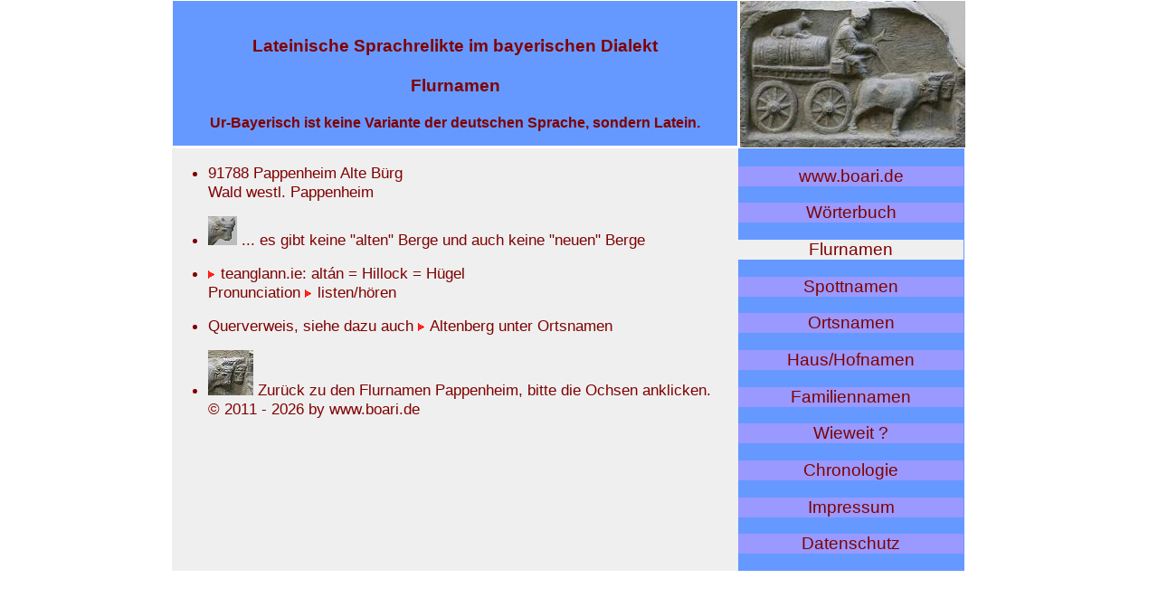

--- FILE ---
content_type: text/html
request_url: https://boari.de/flurnamen/pappenheim-altebuerg.htm
body_size: 4419
content:
<!DOCTYPE html><html lang="de">
<head>
<meta charset="utf-8" />
<meta name="viewport" content="width=device-width, initial-scale=1.0" />
<title>R&ouml;misch-Lateinische Sprachrelikte im bayerischen Dialekt, Flurnamen</title>
<meta name="description" content="W&ouml;rterbuch Bayrisch; Bairisches W&ouml;rterbuch; Bairische Sprache bayrisch. Lateinische Sprachrelikte im bayerischen Dialekt, ein W&ouml;rterbuch Bairisch Latein" />
<meta name="robots" content="index,follow" />
<meta name="keywords" content="Bayerisches W&ouml;rterbuch,bairisches W&ouml;rterbuch,Dialekt,Flurnamen,Ortsnamen,Spottnamen" />
<link rel="stylesheet" href="../boari.css" type="text/css" />
<link rel="icon" type="image/png" href="../bilder/favicon.ico" />
<!-- Global site tag (gtag.js) - Google Analytics -->
<script async src="https://www.googletagmanager.com/gtag/js?id=UA-22543049-1"></script>
<script>
  window.dataLayer = window.dataLayer || [];
  function gtag(){dataLayer.push(arguments);}
  gtag('js', new Date());

  gtag('config', 'UA-22543049-1', {'anonymize_ip': true});
</script>
</head><body>
<!-- die 1. Containerzeile Kopf und Logo -->
<div class="center">
<div id="container">
<div id="box1"><header><h3>Lateinische Sprachrelikte im bayerischen Dialekt<br /><br />Flurnamen</h3>
<h4>Ur-Bayerisch ist keine Variante der deutschen Sprache, sondern Latein.</h4>
</header></div>
<div id="box2"><figure><dfn class="tooltip"><img src="../bilder/boar.jpg" alt="Logo" width="249" height="162"><span rel="tooltip">&Ouml; ha brrr</span></dfn></figure></div>
</div>
<!-- Text und Navi -->
<div class="row">
<div class="col txt">
<footer><ul>
<li> 91788 Pappenheim Alte B&uuml;rg<br />Wald westl. Pappenheim</li>
</ul></footer>
<article>
<ul>
<li><img src="../bilder/ox.gif" alt="Hinweis" title="Boari-Kommentar" width="32" height="32"> ... es gibt keine "alten" Berge und auch keine "neuen" Berge </li>
</ul><ul>
<li><a href="https://www.teanglann.ie/en/fgb/alt%c3%a1n"><img src="../bilder/pfeil.gif" alt="Link" width="9" height="9"> teanglann.ie: alt&aacute;n = Hillock = H&uuml;gel </a><br />
Pronunciation <img src="../bilder/pfeil.gif" alt="Link" width="9" height="9"> <a href="https://www.teanglann.ie/en/fuaim/alt%c3%a1n"> listen/h&ouml;ren</a></li>
</ul><ul>
<li>Querverweis, siehe dazu auch <a target="ab" href="../ortsnamen/altenberg.htm"><img src="../bilder/pfeil.gif" alt="Link" width="9" height="9"> Altenberg</a> unter Ortsnamen</li></ul>
</article>
<footer><ul>
<li><a href="pappenheim.htm#pp2"><img src="../bilder/oxn.jpg" alt="Link" width="50" height="50"> Zur&uuml;ck zu den Flurnamen Pappenheim, bitte die Ochsen anklicken.</a><br />&copy; 2011 - <script>document.write(new Date().getFullYear())</script> by www.boari.de</li>
</ul></footer>
</div>
<div class="col nav"><nav>
<p class="lk"><dfn class="tooltip"><a href="../index.html">www.boari.de</a>
<span rel="tooltip">Spracharch&auml;ologie</span></dfn></p>
<p class="lk"><dfn class="tooltip"><a href="../woerterbuch/woerterbuch.htm">W&ouml;rterbuch</a>
<span rel="tooltip">Ur-Bayerisch ist Latein</span></dfn></p>
<p class="alk"><dfn class="tooltip"><a href="../flurnamen/flurnamen.htm">Flurnamen</a>
<span rel="tooltip">Flurnamen regional</span></dfn></p>
<p class="lk"><dfn class="tooltip"><a href="../spottnamen/spottnamen.htm">Spottnamen</a>
<span rel="tooltip">r&ouml;m. Ortsbeschreibungen</span></dfn></p>
<p class="lk"><dfn class="tooltip"><a href="../ortsnamen/ortsnamen.htm">Ortsnamen</a>
<span rel="tooltip">meist mit BayernAtlas</span></dfn></p>
<p class="lk"><dfn class="tooltip"><a href="../hausnamen/hausnamen.htm">Haus/Hofnamen</a>
<span rel="tooltip">r&ouml;mischen Ursprungs</span></dfn></p>
<p class="lk"><dfn class="tooltip"><a href="../familiennamen/familiennamen.htm">Familiennamen</a>
<span rel="tooltip">ausbauf&auml;hig</span></dfn></p>
<p class="lk"><dfn class="tooltip"><a href="../woerterbuch/wieweit.htm">Wieweit ?</a>
<span rel="tooltip">kamen die R&ouml;mer wirklich mit ihrem Latein?</span></dfn></p>
<p class="lk"><dfn class="tooltip"><a href="../romanova/romanova.htm">Chronologie</a>
<span rel="tooltip">...beendet</span></dfn></p>
<p class="lk"><dfn class="tooltip"><a href="../impressum.htm">Impressum</a>
<span rel="tooltip">Nichtgermane</span></dfn></p>
<p class="lk"><a href="../datenschutz.htm">Datenschutz</a></p></nav>
</div></div></div></body></html>